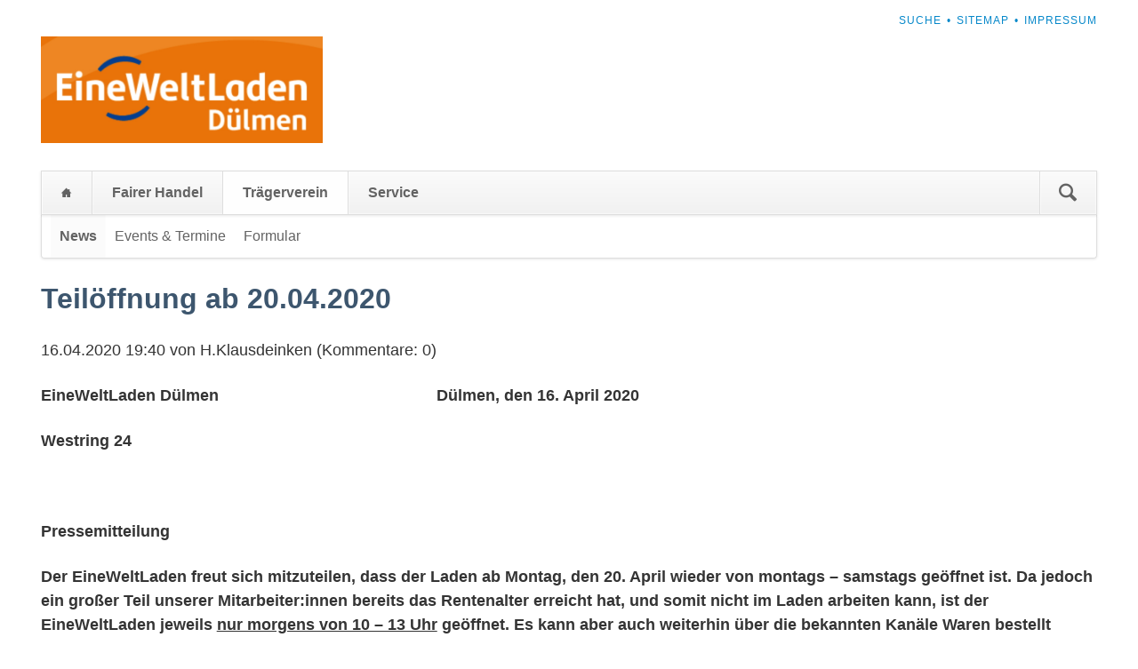

--- FILE ---
content_type: text/html; charset=UTF-8
request_url: https://ewl-duelmen.de/news/teiloeffnung-ab-20-04-2020.html
body_size: 3424
content:
<!DOCTYPE html>
<html lang="de">
<head>
<meta charset="UTF-8">
<title>Teilöffnung ab 20.04.2020 - EWL Dülmen</title>
<base href="https://ewl-duelmen.de/">
<meta name="robots" content="index,follow">
<meta name="description" content="EineWeltLaden Dülmen                                                 Dülmen, den 16. April 2020 Westring 24   Pressemitteilung Der EineWeltLaden freut sich mitzuteilen, dass der Laden ab Montag, den 20. April wieder von montags – samstags geöffnet ist. Da jedoch ein großer Teil unserer Mitarbeiter:innen bereits das …">
<meta name="generator" content="Contao Open Source CMS">
<meta name="viewport" content="width=device-width,initial-scale=1.0,shrink-to-fit=no,viewport-fit=cover">
<link rel="stylesheet" href="assets/css/icons.min.css,colorbox.min.css,tablesorter.min.css,normalize.css...-182a9ccb.css"><script src="assets/js/jquery.min.js,modernizr.min.js-cb75d9ac.js"></script>
</head>
<body id="top" class="opensauce-fullwidth">
<div class="page">
<header class="page-header">
<!-- indexer::stop -->
<h1 class="ce_rsce_opensauce_logo logo">
<a href="">
<img src="files/opensauce/ewl-duelmen/logo-ewl-duelmen.jpg" width="740" height="280" alt="EWL Dülmen">
</a>
</h1>
<!-- indexer::continue -->
<!-- indexer::stop -->
<nav class="mod_customnav header-navigation block">
<a href="news/teiloeffnung-ab-20-04-2020.html#skipNavigation59" class="invisible">Navigation überspringen</a>
<ul class="level_1">
<li class="first"><a href="search.html" title="Suche" class="first">Suche</a></li>
<li><a href="sitemap.html" title="Sitemap">Sitemap</a></li>
<li class="last"><a href="impressum.html" title="Impressum" class="last">Impressum</a></li>
</ul>
<span id="skipNavigation59" class="invisible"></span>
</nav>
<!-- indexer::continue -->
<div class="tag-line">
</div>
<div class="main-navigation-wrapper">
<!-- indexer::stop -->
<form action="search.html" method="get" class="ce_rsce_opensauce_nav_search main-navigation-search">
<input type="search" name="keywords" placeholder="Suchen" />
<button type="submit">Suchen</button>
</form>
<!-- indexer::continue -->
<!-- indexer::stop -->
<nav class="mod_navigation main-navigation block" id="main-navigation">
<a href="news/teiloeffnung-ab-20-04-2020.html#skipNavigation10" class="invisible">Navigation überspringen</a>
<ul class="level_1">
<li class="home first"><a href="./" title="Home" class="home first">Home</a></li>
<li class="new"><a href="beispiel-startseite.html" title="Fairer Handel" class="new">Fairer Handel</a></li>
<li class="trail"><a href="tr%C3%A4gerverein.html" title="Trägerverein" class="trail">Trägerverein</a></li>
<li class="last"><a href="service.html" title="Service" class="last">Service</a></li>
</ul>
<span id="skipNavigation10" class="invisible"></span>
</nav>
<!-- indexer::continue -->
<!-- indexer::stop -->
<nav class="mod_navigation block">
<a href="news/teiloeffnung-ab-20-04-2020.html#skipNavigation11" class="invisible">Navigation überspringen</a>
<select id="main-navigation-mobile" class="main-navigation-mobile tl_chosen chzn-done">
<option value="./" class="home first">
Home		</option>
<option value="beispiel-startseite.html" class="new">
Fairer Handel		</option>
<option value="tr%C3%A4gerverein.html" class="submenu trail">
Trägerverein		</option>
<option value="news-list.html" class="trail first">
– News		</option>
<option value="events-list.html" class="">
– Events & Termine		</option>
<option value="formular.html" class="last">
– Formular		</option>
<option value="service.html" class="submenu last">
Service		</option>
<option value="nachrichten.html" class="first">
– Nachrichten		</option>
<option value="presseberichte.html" class="">
– Presseberichte		</option>
<option value="newsletters.html" class="">
– Newsletter		</option>
<option value="sitemap.html" class="">
– Sitemap		</option>
<option value="search.html" class="">
– Suche		</option>
<option value="impressum.html" class="">
– Impressum		</option>
<option value="datenschutz.html" class="">
– Datenschutzerklärung		</option>
<option value="contact.html" class="">
– Kontakt		</option>
<option value="downloads.html" class="last">
– Downloads und Material		</option>
</select>
<span id="skipNavigation11" class="invisible"></span>
</nav>
<!-- indexer::continue -->
</div>
<!-- indexer::stop -->
<nav class="mod_navigation sub-navigation block">
<a href="news/teiloeffnung-ab-20-04-2020.html#skipNavigation16" class="invisible">Navigation überspringen</a>
<ul class="level_1">
<li class="trail first"><a href="news-list.html" title="News" class="trail first">News</a></li>
<li><a href="events-list.html" title="Events &amp; Termine">Events & Termine</a></li>
<li class="last"><a href="formular.html" title="Formular" class="last">Formular</a></li>
</ul>
<span id="skipNavigation16" class="invisible"></span>
</nav>
<!-- indexer::continue -->
</header>
<div class="content-wrapper">
<main role="main" class="main-content">
<div class="mod_article block" id="article-13">
<div class="mod_newsreader block">
<div class="layout_full block featured">
<h1>Teilöffnung ab 20.04.2020</h1>
<p class="info"><time datetime="2020-04-16T19:40:00+02:00">16.04.2020 19:40</time> von H.Klausdeinken (Kommentare: 0)</p>
<div class="ce_text block">
<p align="LEFT"><strong>EineWeltLaden Dülmen &nbsp; &nbsp; &nbsp; &nbsp; &nbsp; &nbsp; &nbsp; &nbsp; &nbsp; &nbsp; &nbsp; &nbsp; &nbsp; &nbsp; &nbsp; &nbsp; &nbsp; &nbsp; &nbsp; &nbsp; &nbsp; &nbsp; &nbsp; &nbsp;&nbsp;Dülmen, den 16. April 2020</strong></p>
<p style="text-align: left;" align="RIGHT"><strong>Westring 24</strong></p>
<p style="text-align: left;" align="RIGHT">&nbsp;</p>
<p style="text-align: left;" align="RIGHT"><strong>Pressemitteilung</strong></p>
<p style="text-align: left;" align="RIGHT"><strong>Der EineWeltLaden freut sich mitzuteilen, dass der Laden ab Montag, den 20. April wieder von montags – samstags geöffnet ist. Da jedoch ein großer Teil unserer Mitarbeiter:innen bereits das Rentenalter erreicht hat, und somit nicht im Laden arbeiten kann, ist der EineWeltLaden jeweils <u>nur morgens von 10 – 13 Uhr</u> geöffnet. Es kann aber auch weiterhin über die bekannten Kanäle Waren bestellt werden.</strong></p>
<p align="LEFT"><strong>Mit freundlichen Grüßen</strong></p>
<p align="LEFT"><strong>Für den Vorstand des EWL</strong></p>
<p align="LEFT"><strong>Fritz Pietz</strong></p>
<p>&nbsp;</p>
</div>
</div>
<!-- indexer::stop -->
<p class="back"><a href="javascript:history.go(-1)" title="Zurück">Zurück</a></p>
<!-- indexer::continue -->
<div class="ce_comments block">
<h3>Kommentare</h3>
<h3>Einen Kommentar schreiben</h3>
<!-- indexer::stop -->
<div class="form">
<form id="com_tl_news_31" method="post">
<div class="formbody">
<input type="hidden" name="FORM_SUBMIT" value="com_tl_news_31">
<input type="hidden" name="REQUEST_TOKEN" value="">
<div class="widget widget-text mandatory">
<label for="ctrl_name_31" class="mandatory">
<span class="invisible">Pflichtfeld </span>Name<span class="mandatory">*</span>
</label>
<input type="text" name="name" id="ctrl_name_31" class="text mandatory" value="" required maxlength="64">
</div>
<div class="widget widget-text mandatory">
<label for="ctrl_email_31" class="mandatory">
<span class="invisible">Pflichtfeld </span>E-Mail (wird nicht veröffentlicht)<span class="mandatory">*</span>
</label>
<input type="email" name="email" id="ctrl_email_31" class="text mandatory" value="" required maxlength="255">
</div>
<div class="widget widget-text">
<label for="ctrl_website_31">
Webseite          </label>
<input type="url" name="website" id="ctrl_website_31" class="text" value="" maxlength="128">
</div>
<div class="widget widget-captcha mandatory">
<label for="ctrl_captcha_31">
<span class="invisible">Pflichtfeld </span>Sicherheitsfrage<span class="mandatory">*</span>
</label>
<input type="text" name="captcha_captcha" id="ctrl_captcha_31" class="captcha mandatory" value="" aria-describedby="captcha_text_captcha_31" maxlength="2" required>
<span id="captcha_text_captcha_31" class="captcha_text">&#66;&#x69;&#116;&#x74;&#101;&#x20;&#97;&#x64;&#100;&#x69;&#101;&#x72;&#101;&#x6E;&#32;&#x53;&#105;&#x65;&#32;&#x34;&#32;&#x75;&#110;&#x64;&#32;&#x35;&#46;</span>
<input type="hidden" name="captcha_captcha_hash" value="">
<div style="display:none">
<label for="ctrl_captcha_31_hp">Do not fill in this field</label>
<input type="text" name="captcha_captcha_name" id="ctrl_captcha_31_hp" value="">
</div>
<script src="/_contao/captcha/de" data-id="captcha_31" data-name="captcha_captcha" async></script>
</div>
<div class="widget widget-textarea mandatory">
<label for="ctrl_comment_31" class="mandatory">
<span class="invisible">Pflichtfeld </span>Kommentar<span class="mandatory">*</span>
</label>
 <textarea name="comment" id="ctrl_comment_31" class="textarea mandatory" rows="4" cols="40" required></textarea>
</div>
<div class="widget widget-checkbox">
<fieldset id="ctrl_notify_31" class="checkbox_container">
<input type="hidden" name="notify" value="">
<span><input type="checkbox" name="notify" id="opt_notify_31_0" class="checkbox" value="1"> <label id="lbl_notify_31_0" for="opt_notify_31_0">Über neue Kommentare per E-Mail benachrichtigen (Sie können das Abonnement jederzeit beenden)</label></span>
</fieldset>
</div>
<div class="widget widget-submit">
<button type="submit" class="submit">Kommentar absenden</button>
</div>
</div>
</form>
</div>
<!-- indexer::continue -->
</div>
</div>
</div>
</main>
</div>
<footer class="page-footer">
<div class="footer-navigation-wrapper">
<!-- indexer::stop -->
<nav class="mod_navigation footer-navigation block">
<a href="news/teiloeffnung-ab-20-04-2020.html#skipNavigation53" class="invisible">Navigation überspringen</a>
<ul class="level_1">
<li class="home first"><a href="./" title="Home" class="home first">Home</a></li>
<li class="new"><a href="beispiel-startseite.html" title="Fairer Handel" class="new">Fairer Handel</a></li>
<li class="trail"><a href="tr%C3%A4gerverein.html" title="Trägerverein" class="trail">Trägerverein</a></li>
<li class="last"><a href="service.html" title="Service" class="last">Service</a></li>
</ul>
<span id="skipNavigation53" class="invisible"></span>
</nav>
<!-- indexer::continue -->
<!-- indexer::stop -->
<div class="ce_rsce_opensauce_footer_info footer-info">
<p>
© EWL Dülmen					<a href="https://rocksolidthemes.com/de/contao-themes" class="rocksolid-copyright">RockSolid Contao Themes &amp; Templates</a>
</p>
</div>
<!-- indexer::continue -->
</div>			</footer>
</div>
<script src="assets/jquery-ui/js/jquery-ui.min.js?v=1.13.2"></script>
<script>jQuery(function($){$(document).accordion({heightStyle:'content',header:'.toggler',collapsible:!0,create:function(event,ui){ui.header.addClass('active');$('.toggler').attr('tabindex',0)},activate:function(event,ui){ui.newHeader.addClass('active');ui.oldHeader.removeClass('active');$('.toggler').attr('tabindex',0)}})})</script>
<script src="assets/colorbox/js/colorbox.min.js?v=1.6.4.2"></script>
<script>jQuery(function($){$('a[data-lightbox]').map(function(){$(this).colorbox({loop:!1,rel:$(this).attr('data-lightbox'),maxWidth:'95%',maxHeight:'95%'})})})</script>
<script src="assets/tablesorter/js/tablesorter.min.js?v=2.31.3.1"></script>
<script>jQuery(function($){$('.ce_table .sortable').each(function(i,table){var attr=$(table).attr('data-sort-default'),opts={},s;if(attr){s=attr.split('|');opts={sortList:[[s[0],s[1]=='desc'|0]]}}
$(table).tablesorter(opts)})})</script>
<script src="files/opensauce/js/script.js"></script>
<script type="application/ld+json">
{
    "@context": "https:\/\/schema.org",
    "@graph": [
        {
            "@type": "WebPage"
        },
        {
            "@id": "#\/schema\/news\/31",
            "@type": "NewsArticle",
            "author": {
                "@type": "Person",
                "name": "H.Klausdeinken"
            },
            "datePublished": "2020-04-16T19:40:00+02:00",
            "description": "EineWeltLaden Dülmen                                                 Dülmen, den 16. April 2020\nWestring 24\n \nPressemitteilung\nDer EineWeltLaden freut sich mitzuteilen, dass der Laden ab Montag, den 20. April wieder von montags – samstags geöffnet ist. Da jedoch ein großer Teil unserer Mitarbeiter:innen bereits das Rentenalter erreicht hat, und somit nicht im Laden arbeiten kann, ist der EineWeltLaden jeweils nur morgens von 10 – 13 Uhr geöffnet. Es kann aber auch weiterhin über die bekannten Kanäle Waren bestellt werden.\nMit freundlichen Grüßen\nFür den Vorstand des EWL\nFritz Pietz\n ",
            "headline": "Teilöffnung ab 20.04.2020",
            "url": "news\/teiloeffnung-ab-20-04-2020.html"
        }
    ]
}
</script>
<script type="application/ld+json">
{
    "@context": "https:\/\/schema.contao.org",
    "@graph": [
        {
            "@type": "Page",
            "fePreview": false,
            "groups": [],
            "noSearch": false,
            "pageId": 13,
            "protected": false,
            "title": "Teilöffnung ab 20.04.2020"
        }
    ]
}
</script></body>
</html>